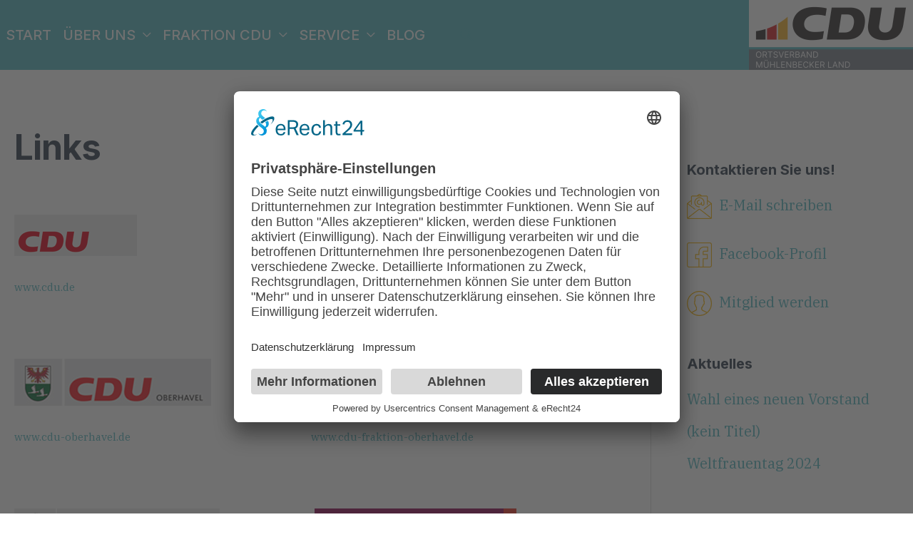

--- FILE ---
content_type: text/css
request_url: https://www.cdu-mbl.de/wp-content/uploads/elementor/css/post-2760.css?ver=1715598265
body_size: 632
content:
.elementor-kit-2760{--e-global-color-secondary:#2D3C4B;--e-global-color-primary:#52B7C1;--e-global-color-text:#1B191D;--e-global-color-accent:#FFA600;--e-global-color-69f5308a:#F2F8FA;--e-global-color-7532fa13:#DDEEF1;--e-global-color-3d6e7d1a:#A7D5DC;--e-global-color-573ab365:#E5E5E9;--e-global-color-72603dc8:#BEC1C7;--e-global-color-46c93cb8:#32302E;--e-global-typography-primary-font-family:"Inter";--e-global-typography-primary-font-size:48px;--e-global-typography-primary-font-weight:700;--e-global-typography-primary-text-transform:none;--e-global-typography-primary-line-height:1.8em;--e-global-typography-primary-letter-spacing:-1px;--e-global-typography-secondary-font-family:"IBM Plex Serif";--e-global-typography-secondary-font-size:20px;--e-global-typography-secondary-font-weight:400;--e-global-typography-secondary-line-height:1.8em;--e-global-typography-text-font-family:"IBM Plex Serif";--e-global-typography-text-font-size:20px;--e-global-typography-text-font-weight:400;--e-global-typography-accent-font-family:"Inter";--e-global-typography-accent-font-size:20px;--e-global-typography-accent-font-weight:normal;--e-global-typography-accent-text-decoration:underline;--e-global-typography-0bf556d-font-family:"Inter";--e-global-typography-0bf556d-font-size:24px;--e-global-typography-0bf556d-font-weight:bold;--e-global-typography-0bf556d-line-height:1.8em;line-height:1.6em;}.elementor-kit-2760 p{margin-bottom:1.4em;}.elementor-kit-2760 a{color:var( --e-global-color-primary );}.elementor-kit-2760 h1{color:var( --e-global-color-secondary );font-family:var( --e-global-typography-primary-font-family ), Sans-serif;font-size:var( --e-global-typography-primary-font-size );font-weight:var( --e-global-typography-primary-font-weight );text-transform:var( --e-global-typography-primary-text-transform );line-height:var( --e-global-typography-primary-line-height );letter-spacing:var( --e-global-typography-primary-letter-spacing );}.elementor-kit-2760 h2{color:var( --e-global-color-secondary );font-family:var( --e-global-typography-0bf556d-font-family ), Sans-serif;font-size:var( --e-global-typography-0bf556d-font-size );font-weight:var( --e-global-typography-0bf556d-font-weight );line-height:var( --e-global-typography-0bf556d-line-height );letter-spacing:var( --e-global-typography-0bf556d-letter-spacing );word-spacing:var( --e-global-typography-0bf556d-word-spacing );}.elementor-kit-2760 h3{color:var( --e-global-color-secondary );font-family:var( --e-global-typography-0bf556d-font-family ), Sans-serif;font-size:var( --e-global-typography-0bf556d-font-size );font-weight:var( --e-global-typography-0bf556d-font-weight );line-height:var( --e-global-typography-0bf556d-line-height );letter-spacing:var( --e-global-typography-0bf556d-letter-spacing );word-spacing:var( --e-global-typography-0bf556d-word-spacing );}.elementor-kit-2760 h4{color:var( --e-global-color-secondary );font-family:var( --e-global-typography-0bf556d-font-family ), Sans-serif;font-size:var( --e-global-typography-0bf556d-font-size );font-weight:var( --e-global-typography-0bf556d-font-weight );line-height:var( --e-global-typography-0bf556d-line-height );letter-spacing:var( --e-global-typography-0bf556d-letter-spacing );word-spacing:var( --e-global-typography-0bf556d-word-spacing );}.elementor-kit-2760 h5{color:var( --e-global-color-secondary );font-family:var( --e-global-typography-0bf556d-font-family ), Sans-serif;font-size:var( --e-global-typography-0bf556d-font-size );font-weight:var( --e-global-typography-0bf556d-font-weight );line-height:var( --e-global-typography-0bf556d-line-height );letter-spacing:var( --e-global-typography-0bf556d-letter-spacing );word-spacing:var( --e-global-typography-0bf556d-word-spacing );}.elementor-kit-2760 h6{font-family:var( --e-global-typography-0bf556d-font-family ), Sans-serif;font-size:var( --e-global-typography-0bf556d-font-size );font-weight:var( --e-global-typography-0bf556d-font-weight );line-height:var( --e-global-typography-0bf556d-line-height );letter-spacing:var( --e-global-typography-0bf556d-letter-spacing );word-spacing:var( --e-global-typography-0bf556d-word-spacing );}.elementor-kit-2760 button,.elementor-kit-2760 input[type="button"],.elementor-kit-2760 input[type="submit"],.elementor-kit-2760 .elementor-button{color:var( --e-global-color-secondary );background-color:#FFFFFF00;}.elementor-kit-2760 img{filter:brightness( 100% ) contrast( 100% ) saturate( 100% ) blur( 0px ) hue-rotate( 0deg );}.elementor-section.elementor-section-boxed > .elementor-container{max-width:1140px;}.e-con{--container-max-width:1140px;}.elementor-widget:not(:last-child){margin-block-end:20px;}.elementor-element{--widgets-spacing:20px 20px;}{}h1.entry-title{display:var(--page-title-display);}@media(max-width:1024px){.elementor-kit-2760{--e-global-typography-primary-font-size:48px;}.elementor-kit-2760 h1{font-size:var( --e-global-typography-primary-font-size );line-height:var( --e-global-typography-primary-line-height );letter-spacing:var( --e-global-typography-primary-letter-spacing );}.elementor-kit-2760 h2{font-size:var( --e-global-typography-0bf556d-font-size );line-height:var( --e-global-typography-0bf556d-line-height );letter-spacing:var( --e-global-typography-0bf556d-letter-spacing );word-spacing:var( --e-global-typography-0bf556d-word-spacing );}.elementor-kit-2760 h3{font-size:var( --e-global-typography-0bf556d-font-size );line-height:var( --e-global-typography-0bf556d-line-height );letter-spacing:var( --e-global-typography-0bf556d-letter-spacing );word-spacing:var( --e-global-typography-0bf556d-word-spacing );}.elementor-kit-2760 h4{font-size:var( --e-global-typography-0bf556d-font-size );line-height:var( --e-global-typography-0bf556d-line-height );letter-spacing:var( --e-global-typography-0bf556d-letter-spacing );word-spacing:var( --e-global-typography-0bf556d-word-spacing );}.elementor-kit-2760 h5{font-size:var( --e-global-typography-0bf556d-font-size );line-height:var( --e-global-typography-0bf556d-line-height );letter-spacing:var( --e-global-typography-0bf556d-letter-spacing );word-spacing:var( --e-global-typography-0bf556d-word-spacing );}.elementor-kit-2760 h6{font-size:var( --e-global-typography-0bf556d-font-size );line-height:var( --e-global-typography-0bf556d-line-height );letter-spacing:var( --e-global-typography-0bf556d-letter-spacing );word-spacing:var( --e-global-typography-0bf556d-word-spacing );}.elementor-section.elementor-section-boxed > .elementor-container{max-width:1024px;}.e-con{--container-max-width:1024px;}}@media(max-width:767px){.elementor-kit-2760{--e-global-typography-primary-font-size:30px;--e-global-typography-secondary-font-size:16px;--e-global-typography-text-font-size:16px;--e-global-typography-accent-font-size:16px;}.elementor-kit-2760 h1{font-size:var( --e-global-typography-primary-font-size );line-height:var( --e-global-typography-primary-line-height );letter-spacing:var( --e-global-typography-primary-letter-spacing );}.elementor-kit-2760 h2{font-size:var( --e-global-typography-0bf556d-font-size );line-height:var( --e-global-typography-0bf556d-line-height );letter-spacing:var( --e-global-typography-0bf556d-letter-spacing );word-spacing:var( --e-global-typography-0bf556d-word-spacing );}.elementor-kit-2760 h3{font-size:var( --e-global-typography-0bf556d-font-size );line-height:var( --e-global-typography-0bf556d-line-height );letter-spacing:var( --e-global-typography-0bf556d-letter-spacing );word-spacing:var( --e-global-typography-0bf556d-word-spacing );}.elementor-kit-2760 h4{font-size:var( --e-global-typography-0bf556d-font-size );line-height:var( --e-global-typography-0bf556d-line-height );letter-spacing:var( --e-global-typography-0bf556d-letter-spacing );word-spacing:var( --e-global-typography-0bf556d-word-spacing );}.elementor-kit-2760 h5{font-size:var( --e-global-typography-0bf556d-font-size );line-height:var( --e-global-typography-0bf556d-line-height );letter-spacing:var( --e-global-typography-0bf556d-letter-spacing );word-spacing:var( --e-global-typography-0bf556d-word-spacing );}.elementor-kit-2760 h6{font-size:var( --e-global-typography-0bf556d-font-size );line-height:var( --e-global-typography-0bf556d-line-height );letter-spacing:var( --e-global-typography-0bf556d-letter-spacing );word-spacing:var( --e-global-typography-0bf556d-word-spacing );}.elementor-section.elementor-section-boxed > .elementor-container{max-width:767px;}.e-con{--container-max-width:767px;}}

--- FILE ---
content_type: text/css
request_url: https://www.cdu-mbl.de/wp-content/uploads/elementor/css/post-97.css?ver=1715611208
body_size: -130
content:
.elementor-97 .elementor-element.elementor-element-420cafc3 > .elementor-element-populated{padding:0px 0px 0px 0px;}